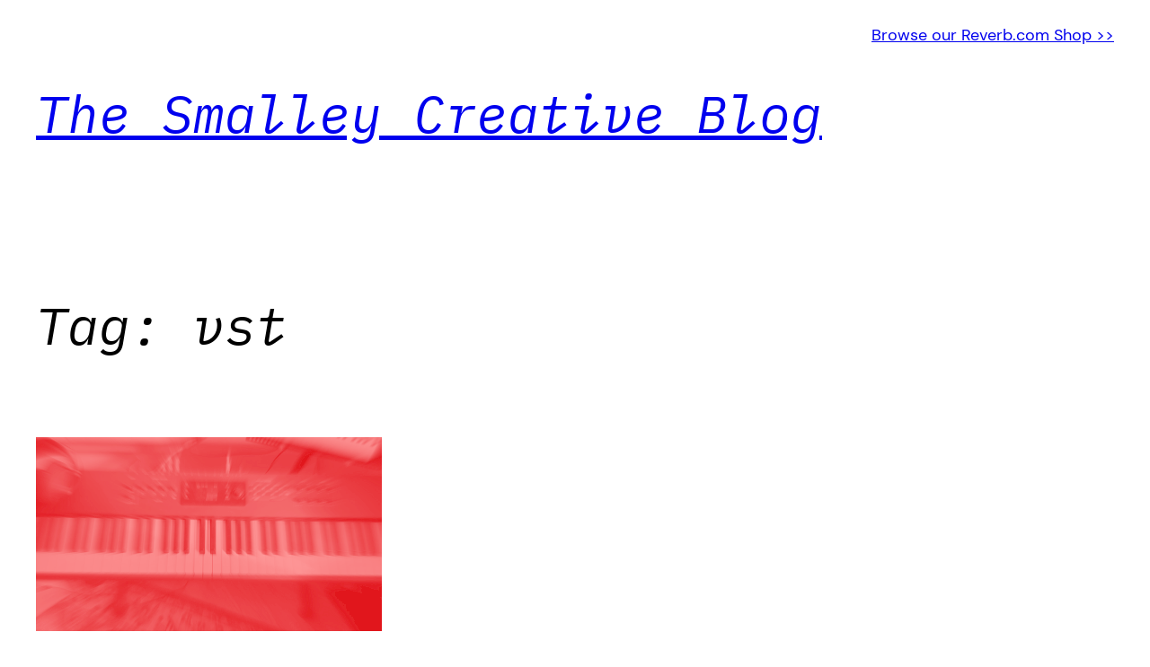

--- FILE ---
content_type: text/html; charset=utf-8
request_url: https://www.google.com/recaptcha/api2/aframe
body_size: 247
content:
<!DOCTYPE HTML><html><head><meta http-equiv="content-type" content="text/html; charset=UTF-8"></head><body><script nonce="CbnngY1j5tYyF9Guie4Ppw">/** Anti-fraud and anti-abuse applications only. See google.com/recaptcha */ try{var clients={'sodar':'https://pagead2.googlesyndication.com/pagead/sodar?'};window.addEventListener("message",function(a){try{if(a.source===window.parent){var b=JSON.parse(a.data);var c=clients[b['id']];if(c){var d=document.createElement('img');d.src=c+b['params']+'&rc='+(localStorage.getItem("rc::a")?sessionStorage.getItem("rc::b"):"");window.document.body.appendChild(d);sessionStorage.setItem("rc::e",parseInt(sessionStorage.getItem("rc::e")||0)+1);localStorage.setItem("rc::h",'1768710450206');}}}catch(b){}});window.parent.postMessage("_grecaptcha_ready", "*");}catch(b){}</script></body></html>